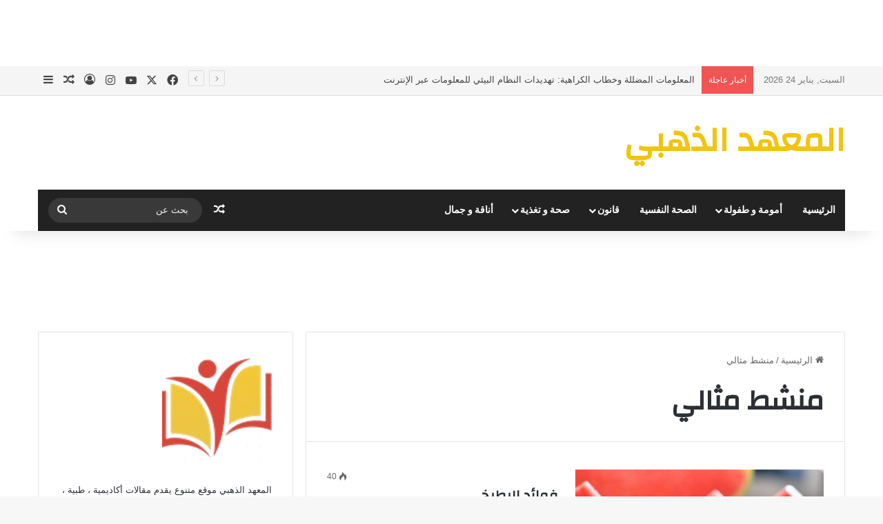

--- FILE ---
content_type: text/html; charset=UTF-8
request_url: https://elma3had.com/tag/%D9%85%D9%86%D8%B4%D8%B7-%D9%85%D8%AB%D8%A7%D9%84%D9%8A/
body_size: 17908
content:
<!DOCTYPE html>
<html dir="rtl" lang="ar" class="" data-skin="light">
<head>
	<meta charset="UTF-8" />
	<link rel="profile" href="https://gmpg.org/xfn/11" />
	<meta name='robots' content='index, follow, max-image-preview:large, max-snippet:-1, max-video-preview:-1' />

	<!-- This site is optimized with the Yoast SEO Premium plugin v25.6 (Yoast SEO v25.9) - https://yoast.com/wordpress/plugins/seo/ -->
	<title>منشط مثالي Archives - المعهد الذهبي</title>
	<link rel="canonical" href="https://elma3had.com/tag/منشط-مثالي/" />
	<meta property="og:locale" content="ar_AR" />
	<meta property="og:type" content="article" />
	<meta property="og:title" content="منشط مثالي الأرشيف" />
	<meta property="og:url" content="https://elma3had.com/tag/منشط-مثالي/" />
	<meta property="og:site_name" content="المعهد الذهبي" />
	<meta name="twitter:card" content="summary_large_image" />
	<script type="application/ld+json" class="yoast-schema-graph">{"@context":"https://schema.org","@graph":[{"@type":"CollectionPage","@id":"https://elma3had.com/tag/%d9%85%d9%86%d8%b4%d8%b7-%d9%85%d8%ab%d8%a7%d9%84%d9%8a/","url":"https://elma3had.com/tag/%d9%85%d9%86%d8%b4%d8%b7-%d9%85%d8%ab%d8%a7%d9%84%d9%8a/","name":"منشط مثالي Archives - المعهد الذهبي","isPartOf":{"@id":"https://elma3had.com/#website"},"primaryImageOfPage":{"@id":"https://elma3had.com/tag/%d9%85%d9%86%d8%b4%d8%b7-%d9%85%d8%ab%d8%a7%d9%84%d9%8a/#primaryimage"},"image":{"@id":"https://elma3had.com/tag/%d9%85%d9%86%d8%b4%d8%b7-%d9%85%d8%ab%d8%a7%d9%84%d9%8a/#primaryimage"},"thumbnailUrl":"https://elma3had.com/wp-content/uploads/2018/12/watermelon-slices-to-represent-allergy.jpg","breadcrumb":{"@id":"https://elma3had.com/tag/%d9%85%d9%86%d8%b4%d8%b7-%d9%85%d8%ab%d8%a7%d9%84%d9%8a/#breadcrumb"},"inLanguage":"ar"},{"@type":"ImageObject","inLanguage":"ar","@id":"https://elma3had.com/tag/%d9%85%d9%86%d8%b4%d8%b7-%d9%85%d8%ab%d8%a7%d9%84%d9%8a/#primaryimage","url":"https://elma3had.com/wp-content/uploads/2018/12/watermelon-slices-to-represent-allergy.jpg","contentUrl":"https://elma3had.com/wp-content/uploads/2018/12/watermelon-slices-to-represent-allergy.jpg","width":1100,"height":800},{"@type":"BreadcrumbList","@id":"https://elma3had.com/tag/%d9%85%d9%86%d8%b4%d8%b7-%d9%85%d8%ab%d8%a7%d9%84%d9%8a/#breadcrumb","itemListElement":[{"@type":"ListItem","position":1,"name":"المعهد الذهبي","item":"https://elma3had.com/"},{"@type":"ListItem","position":2,"name":"منشط مثالي"}]},{"@type":"WebSite","@id":"https://elma3had.com/#website","url":"https://elma3had.com/","name":"المعهد الذهبي","description":"طب ، تغذية  ، صحة ، أمومة  ، صحة الطفل ، ثقافة ، معارف","publisher":{"@id":"https://elma3had.com/#/schema/person/66708b08064b5a9337b0ba4a103d25f8"},"potentialAction":[{"@type":"SearchAction","target":{"@type":"EntryPoint","urlTemplate":"https://elma3had.com/?s={search_term_string}"},"query-input":{"@type":"PropertyValueSpecification","valueRequired":true,"valueName":"search_term_string"}}],"inLanguage":"ar"},{"@type":["Person","Organization"],"@id":"https://elma3had.com/#/schema/person/66708b08064b5a9337b0ba4a103d25f8","name":"المعهد الذهبي","image":{"@type":"ImageObject","inLanguage":"ar","@id":"https://elma3had.com/#/schema/person/image/","url":"https://elma3had.com/wp-content/uploads/2018/12/elma3had-1.png","contentUrl":"https://elma3had.com/wp-content/uploads/2018/12/elma3had-1.png","width":203,"height":163,"caption":"المعهد الذهبي"},"logo":{"@id":"https://elma3had.com/#/schema/person/image/"},"sameAs":["https://www.facebook.com/Elma3hadCom"]}]}</script>
	<!-- / Yoast SEO Premium plugin. -->


<link rel="alternate" type="application/rss+xml" title="المعهد الذهبي &laquo; الخلاصة" href="https://elma3had.com/feed/" />
<link rel="alternate" type="application/rss+xml" title="المعهد الذهبي &laquo; خلاصة التعليقات" href="https://elma3had.com/comments/feed/" />
<link rel="alternate" type="application/rss+xml" title="المعهد الذهبي &laquo; منشط مثالي خلاصة الوسوم" href="https://elma3had.com/tag/%d9%85%d9%86%d8%b4%d8%b7-%d9%85%d8%ab%d8%a7%d9%84%d9%8a/feed/" />

		<style type="text/css">
			:root{				
			--tie-preset-gradient-1: linear-gradient(135deg, rgba(6, 147, 227, 1) 0%, rgb(155, 81, 224) 100%);
			--tie-preset-gradient-2: linear-gradient(135deg, rgb(122, 220, 180) 0%, rgb(0, 208, 130) 100%);
			--tie-preset-gradient-3: linear-gradient(135deg, rgba(252, 185, 0, 1) 0%, rgba(255, 105, 0, 1) 100%);
			--tie-preset-gradient-4: linear-gradient(135deg, rgba(255, 105, 0, 1) 0%, rgb(207, 46, 46) 100%);
			--tie-preset-gradient-5: linear-gradient(135deg, rgb(238, 238, 238) 0%, rgb(169, 184, 195) 100%);
			--tie-preset-gradient-6: linear-gradient(135deg, rgb(74, 234, 220) 0%, rgb(151, 120, 209) 20%, rgb(207, 42, 186) 40%, rgb(238, 44, 130) 60%, rgb(251, 105, 98) 80%, rgb(254, 248, 76) 100%);
			--tie-preset-gradient-7: linear-gradient(135deg, rgb(255, 206, 236) 0%, rgb(152, 150, 240) 100%);
			--tie-preset-gradient-8: linear-gradient(135deg, rgb(254, 205, 165) 0%, rgb(254, 45, 45) 50%, rgb(107, 0, 62) 100%);
			--tie-preset-gradient-9: linear-gradient(135deg, rgb(255, 203, 112) 0%, rgb(199, 81, 192) 50%, rgb(65, 88, 208) 100%);
			--tie-preset-gradient-10: linear-gradient(135deg, rgb(255, 245, 203) 0%, rgb(182, 227, 212) 50%, rgb(51, 167, 181) 100%);
			--tie-preset-gradient-11: linear-gradient(135deg, rgb(202, 248, 128) 0%, rgb(113, 206, 126) 100%);
			--tie-preset-gradient-12: linear-gradient(135deg, rgb(2, 3, 129) 0%, rgb(40, 116, 252) 100%);
			--tie-preset-gradient-13: linear-gradient(135deg, #4D34FA, #ad34fa);
			--tie-preset-gradient-14: linear-gradient(135deg, #0057FF, #31B5FF);
			--tie-preset-gradient-15: linear-gradient(135deg, #FF007A, #FF81BD);
			--tie-preset-gradient-16: linear-gradient(135deg, #14111E, #4B4462);
			--tie-preset-gradient-17: linear-gradient(135deg, #F32758, #FFC581);

			
					--main-nav-background: #1f2024;
					--main-nav-secondry-background: rgba(0,0,0,0.2);
					--main-nav-primary-color: #0088ff;
					--main-nav-contrast-primary-color: #FFFFFF;
					--main-nav-text-color: #FFFFFF;
					--main-nav-secondry-text-color: rgba(225,255,255,0.5);
					--main-nav-main-border-color: rgba(255,255,255,0.07);
					--main-nav-secondry-border-color: rgba(255,255,255,0.04);
				
			}
		</style>
	<meta name="viewport" content="width=device-width, initial-scale=1.0" /><style id='wp-img-auto-sizes-contain-inline-css' type='text/css'>
img:is([sizes=auto i],[sizes^="auto," i]){contain-intrinsic-size:3000px 1500px}
/*# sourceURL=wp-img-auto-sizes-contain-inline-css */
</style>
<style id='wp-block-library-inline-css' type='text/css'>
:root{--wp-block-synced-color:#7a00df;--wp-block-synced-color--rgb:122,0,223;--wp-bound-block-color:var(--wp-block-synced-color);--wp-editor-canvas-background:#ddd;--wp-admin-theme-color:#007cba;--wp-admin-theme-color--rgb:0,124,186;--wp-admin-theme-color-darker-10:#006ba1;--wp-admin-theme-color-darker-10--rgb:0,107,160.5;--wp-admin-theme-color-darker-20:#005a87;--wp-admin-theme-color-darker-20--rgb:0,90,135;--wp-admin-border-width-focus:2px}@media (min-resolution:192dpi){:root{--wp-admin-border-width-focus:1.5px}}.wp-element-button{cursor:pointer}:root .has-very-light-gray-background-color{background-color:#eee}:root .has-very-dark-gray-background-color{background-color:#313131}:root .has-very-light-gray-color{color:#eee}:root .has-very-dark-gray-color{color:#313131}:root .has-vivid-green-cyan-to-vivid-cyan-blue-gradient-background{background:linear-gradient(135deg,#00d084,#0693e3)}:root .has-purple-crush-gradient-background{background:linear-gradient(135deg,#34e2e4,#4721fb 50%,#ab1dfe)}:root .has-hazy-dawn-gradient-background{background:linear-gradient(135deg,#faaca8,#dad0ec)}:root .has-subdued-olive-gradient-background{background:linear-gradient(135deg,#fafae1,#67a671)}:root .has-atomic-cream-gradient-background{background:linear-gradient(135deg,#fdd79a,#004a59)}:root .has-nightshade-gradient-background{background:linear-gradient(135deg,#330968,#31cdcf)}:root .has-midnight-gradient-background{background:linear-gradient(135deg,#020381,#2874fc)}:root{--wp--preset--font-size--normal:16px;--wp--preset--font-size--huge:42px}.has-regular-font-size{font-size:1em}.has-larger-font-size{font-size:2.625em}.has-normal-font-size{font-size:var(--wp--preset--font-size--normal)}.has-huge-font-size{font-size:var(--wp--preset--font-size--huge)}.has-text-align-center{text-align:center}.has-text-align-left{text-align:left}.has-text-align-right{text-align:right}.has-fit-text{white-space:nowrap!important}#end-resizable-editor-section{display:none}.aligncenter{clear:both}.items-justified-left{justify-content:flex-start}.items-justified-center{justify-content:center}.items-justified-right{justify-content:flex-end}.items-justified-space-between{justify-content:space-between}.screen-reader-text{border:0;clip-path:inset(50%);height:1px;margin:-1px;overflow:hidden;padding:0;position:absolute;width:1px;word-wrap:normal!important}.screen-reader-text:focus{background-color:#ddd;clip-path:none;color:#444;display:block;font-size:1em;height:auto;left:5px;line-height:normal;padding:15px 23px 14px;text-decoration:none;top:5px;width:auto;z-index:100000}html :where(.has-border-color){border-style:solid}html :where([style*=border-top-color]){border-top-style:solid}html :where([style*=border-right-color]){border-right-style:solid}html :where([style*=border-bottom-color]){border-bottom-style:solid}html :where([style*=border-left-color]){border-left-style:solid}html :where([style*=border-width]){border-style:solid}html :where([style*=border-top-width]){border-top-style:solid}html :where([style*=border-right-width]){border-right-style:solid}html :where([style*=border-bottom-width]){border-bottom-style:solid}html :where([style*=border-left-width]){border-left-style:solid}html :where(img[class*=wp-image-]){height:auto;max-width:100%}:where(figure){margin:0 0 1em}html :where(.is-position-sticky){--wp-admin--admin-bar--position-offset:var(--wp-admin--admin-bar--height,0px)}@media screen and (max-width:600px){html :where(.is-position-sticky){--wp-admin--admin-bar--position-offset:0px}}

/*# sourceURL=wp-block-library-inline-css */
</style><style id='global-styles-inline-css' type='text/css'>
:root{--wp--preset--aspect-ratio--square: 1;--wp--preset--aspect-ratio--4-3: 4/3;--wp--preset--aspect-ratio--3-4: 3/4;--wp--preset--aspect-ratio--3-2: 3/2;--wp--preset--aspect-ratio--2-3: 2/3;--wp--preset--aspect-ratio--16-9: 16/9;--wp--preset--aspect-ratio--9-16: 9/16;--wp--preset--color--black: #000000;--wp--preset--color--cyan-bluish-gray: #abb8c3;--wp--preset--color--white: #ffffff;--wp--preset--color--pale-pink: #f78da7;--wp--preset--color--vivid-red: #cf2e2e;--wp--preset--color--luminous-vivid-orange: #ff6900;--wp--preset--color--luminous-vivid-amber: #fcb900;--wp--preset--color--light-green-cyan: #7bdcb5;--wp--preset--color--vivid-green-cyan: #00d084;--wp--preset--color--pale-cyan-blue: #8ed1fc;--wp--preset--color--vivid-cyan-blue: #0693e3;--wp--preset--color--vivid-purple: #9b51e0;--wp--preset--color--global-color: #f1c40f;--wp--preset--gradient--vivid-cyan-blue-to-vivid-purple: linear-gradient(135deg,rgb(6,147,227) 0%,rgb(155,81,224) 100%);--wp--preset--gradient--light-green-cyan-to-vivid-green-cyan: linear-gradient(135deg,rgb(122,220,180) 0%,rgb(0,208,130) 100%);--wp--preset--gradient--luminous-vivid-amber-to-luminous-vivid-orange: linear-gradient(135deg,rgb(252,185,0) 0%,rgb(255,105,0) 100%);--wp--preset--gradient--luminous-vivid-orange-to-vivid-red: linear-gradient(135deg,rgb(255,105,0) 0%,rgb(207,46,46) 100%);--wp--preset--gradient--very-light-gray-to-cyan-bluish-gray: linear-gradient(135deg,rgb(238,238,238) 0%,rgb(169,184,195) 100%);--wp--preset--gradient--cool-to-warm-spectrum: linear-gradient(135deg,rgb(74,234,220) 0%,rgb(151,120,209) 20%,rgb(207,42,186) 40%,rgb(238,44,130) 60%,rgb(251,105,98) 80%,rgb(254,248,76) 100%);--wp--preset--gradient--blush-light-purple: linear-gradient(135deg,rgb(255,206,236) 0%,rgb(152,150,240) 100%);--wp--preset--gradient--blush-bordeaux: linear-gradient(135deg,rgb(254,205,165) 0%,rgb(254,45,45) 50%,rgb(107,0,62) 100%);--wp--preset--gradient--luminous-dusk: linear-gradient(135deg,rgb(255,203,112) 0%,rgb(199,81,192) 50%,rgb(65,88,208) 100%);--wp--preset--gradient--pale-ocean: linear-gradient(135deg,rgb(255,245,203) 0%,rgb(182,227,212) 50%,rgb(51,167,181) 100%);--wp--preset--gradient--electric-grass: linear-gradient(135deg,rgb(202,248,128) 0%,rgb(113,206,126) 100%);--wp--preset--gradient--midnight: linear-gradient(135deg,rgb(2,3,129) 0%,rgb(40,116,252) 100%);--wp--preset--font-size--small: 13px;--wp--preset--font-size--medium: 20px;--wp--preset--font-size--large: 36px;--wp--preset--font-size--x-large: 42px;--wp--preset--spacing--20: 0.44rem;--wp--preset--spacing--30: 0.67rem;--wp--preset--spacing--40: 1rem;--wp--preset--spacing--50: 1.5rem;--wp--preset--spacing--60: 2.25rem;--wp--preset--spacing--70: 3.38rem;--wp--preset--spacing--80: 5.06rem;--wp--preset--shadow--natural: 6px 6px 9px rgba(0, 0, 0, 0.2);--wp--preset--shadow--deep: 12px 12px 50px rgba(0, 0, 0, 0.4);--wp--preset--shadow--sharp: 6px 6px 0px rgba(0, 0, 0, 0.2);--wp--preset--shadow--outlined: 6px 6px 0px -3px rgb(255, 255, 255), 6px 6px rgb(0, 0, 0);--wp--preset--shadow--crisp: 6px 6px 0px rgb(0, 0, 0);}:where(.is-layout-flex){gap: 0.5em;}:where(.is-layout-grid){gap: 0.5em;}body .is-layout-flex{display: flex;}.is-layout-flex{flex-wrap: wrap;align-items: center;}.is-layout-flex > :is(*, div){margin: 0;}body .is-layout-grid{display: grid;}.is-layout-grid > :is(*, div){margin: 0;}:where(.wp-block-columns.is-layout-flex){gap: 2em;}:where(.wp-block-columns.is-layout-grid){gap: 2em;}:where(.wp-block-post-template.is-layout-flex){gap: 1.25em;}:where(.wp-block-post-template.is-layout-grid){gap: 1.25em;}.has-black-color{color: var(--wp--preset--color--black) !important;}.has-cyan-bluish-gray-color{color: var(--wp--preset--color--cyan-bluish-gray) !important;}.has-white-color{color: var(--wp--preset--color--white) !important;}.has-pale-pink-color{color: var(--wp--preset--color--pale-pink) !important;}.has-vivid-red-color{color: var(--wp--preset--color--vivid-red) !important;}.has-luminous-vivid-orange-color{color: var(--wp--preset--color--luminous-vivid-orange) !important;}.has-luminous-vivid-amber-color{color: var(--wp--preset--color--luminous-vivid-amber) !important;}.has-light-green-cyan-color{color: var(--wp--preset--color--light-green-cyan) !important;}.has-vivid-green-cyan-color{color: var(--wp--preset--color--vivid-green-cyan) !important;}.has-pale-cyan-blue-color{color: var(--wp--preset--color--pale-cyan-blue) !important;}.has-vivid-cyan-blue-color{color: var(--wp--preset--color--vivid-cyan-blue) !important;}.has-vivid-purple-color{color: var(--wp--preset--color--vivid-purple) !important;}.has-black-background-color{background-color: var(--wp--preset--color--black) !important;}.has-cyan-bluish-gray-background-color{background-color: var(--wp--preset--color--cyan-bluish-gray) !important;}.has-white-background-color{background-color: var(--wp--preset--color--white) !important;}.has-pale-pink-background-color{background-color: var(--wp--preset--color--pale-pink) !important;}.has-vivid-red-background-color{background-color: var(--wp--preset--color--vivid-red) !important;}.has-luminous-vivid-orange-background-color{background-color: var(--wp--preset--color--luminous-vivid-orange) !important;}.has-luminous-vivid-amber-background-color{background-color: var(--wp--preset--color--luminous-vivid-amber) !important;}.has-light-green-cyan-background-color{background-color: var(--wp--preset--color--light-green-cyan) !important;}.has-vivid-green-cyan-background-color{background-color: var(--wp--preset--color--vivid-green-cyan) !important;}.has-pale-cyan-blue-background-color{background-color: var(--wp--preset--color--pale-cyan-blue) !important;}.has-vivid-cyan-blue-background-color{background-color: var(--wp--preset--color--vivid-cyan-blue) !important;}.has-vivid-purple-background-color{background-color: var(--wp--preset--color--vivid-purple) !important;}.has-black-border-color{border-color: var(--wp--preset--color--black) !important;}.has-cyan-bluish-gray-border-color{border-color: var(--wp--preset--color--cyan-bluish-gray) !important;}.has-white-border-color{border-color: var(--wp--preset--color--white) !important;}.has-pale-pink-border-color{border-color: var(--wp--preset--color--pale-pink) !important;}.has-vivid-red-border-color{border-color: var(--wp--preset--color--vivid-red) !important;}.has-luminous-vivid-orange-border-color{border-color: var(--wp--preset--color--luminous-vivid-orange) !important;}.has-luminous-vivid-amber-border-color{border-color: var(--wp--preset--color--luminous-vivid-amber) !important;}.has-light-green-cyan-border-color{border-color: var(--wp--preset--color--light-green-cyan) !important;}.has-vivid-green-cyan-border-color{border-color: var(--wp--preset--color--vivid-green-cyan) !important;}.has-pale-cyan-blue-border-color{border-color: var(--wp--preset--color--pale-cyan-blue) !important;}.has-vivid-cyan-blue-border-color{border-color: var(--wp--preset--color--vivid-cyan-blue) !important;}.has-vivid-purple-border-color{border-color: var(--wp--preset--color--vivid-purple) !important;}.has-vivid-cyan-blue-to-vivid-purple-gradient-background{background: var(--wp--preset--gradient--vivid-cyan-blue-to-vivid-purple) !important;}.has-light-green-cyan-to-vivid-green-cyan-gradient-background{background: var(--wp--preset--gradient--light-green-cyan-to-vivid-green-cyan) !important;}.has-luminous-vivid-amber-to-luminous-vivid-orange-gradient-background{background: var(--wp--preset--gradient--luminous-vivid-amber-to-luminous-vivid-orange) !important;}.has-luminous-vivid-orange-to-vivid-red-gradient-background{background: var(--wp--preset--gradient--luminous-vivid-orange-to-vivid-red) !important;}.has-very-light-gray-to-cyan-bluish-gray-gradient-background{background: var(--wp--preset--gradient--very-light-gray-to-cyan-bluish-gray) !important;}.has-cool-to-warm-spectrum-gradient-background{background: var(--wp--preset--gradient--cool-to-warm-spectrum) !important;}.has-blush-light-purple-gradient-background{background: var(--wp--preset--gradient--blush-light-purple) !important;}.has-blush-bordeaux-gradient-background{background: var(--wp--preset--gradient--blush-bordeaux) !important;}.has-luminous-dusk-gradient-background{background: var(--wp--preset--gradient--luminous-dusk) !important;}.has-pale-ocean-gradient-background{background: var(--wp--preset--gradient--pale-ocean) !important;}.has-electric-grass-gradient-background{background: var(--wp--preset--gradient--electric-grass) !important;}.has-midnight-gradient-background{background: var(--wp--preset--gradient--midnight) !important;}.has-small-font-size{font-size: var(--wp--preset--font-size--small) !important;}.has-medium-font-size{font-size: var(--wp--preset--font-size--medium) !important;}.has-large-font-size{font-size: var(--wp--preset--font-size--large) !important;}.has-x-large-font-size{font-size: var(--wp--preset--font-size--x-large) !important;}
/*# sourceURL=global-styles-inline-css */
</style>

<style id='classic-theme-styles-inline-css' type='text/css'>
/*! This file is auto-generated */
.wp-block-button__link{color:#fff;background-color:#32373c;border-radius:9999px;box-shadow:none;text-decoration:none;padding:calc(.667em + 2px) calc(1.333em + 2px);font-size:1.125em}.wp-block-file__button{background:#32373c;color:#fff;text-decoration:none}
/*# sourceURL=/wp-includes/css/classic-themes.min.css */
</style>
<link rel='stylesheet' id='tie-css-base-css' href='https://elma3had.com/wp-content/themes/jannah/assets/css/base.min.css?ver=7.2.0' type='text/css' media='all' />
<link rel='stylesheet' id='tie-css-styles-css' href='https://elma3had.com/wp-content/themes/jannah/assets/css/style.min.css?ver=7.2.0' type='text/css' media='all' />
<link rel='stylesheet' id='tie-css-widgets-css' href='https://elma3had.com/wp-content/themes/jannah/assets/css/widgets.min.css?ver=7.2.0' type='text/css' media='all' />
<link rel='stylesheet' id='tie-css-helpers-css' href='https://elma3had.com/wp-content/themes/jannah/assets/css/helpers.min.css?ver=7.2.0' type='text/css' media='all' />
<link rel='stylesheet' id='tie-fontawesome5-css' href='https://elma3had.com/wp-content/themes/jannah/assets/css/fontawesome.css?ver=7.2.0' type='text/css' media='all' />
<link rel='stylesheet' id='tie-css-ilightbox-css' href='https://elma3had.com/wp-content/themes/jannah/assets/ilightbox/dark-skin/skin.css?ver=7.2.0' type='text/css' media='all' />
<style id='tie-css-ilightbox-inline-css' type='text/css'>
.wf-active .logo-text,.wf-active h1,.wf-active h2,.wf-active h3,.wf-active h4,.wf-active h5,.wf-active h6,.wf-active .the-subtitle{font-family: 'Changa';}.wf-active #main-nav .main-menu > ul > li > a{font-family: 'Questrial';}#main-nav .main-menu > ul > li > a{text-transform: uppercase;}#tie-wrapper .mag-box.big-post-left-box li:not(:first-child) .post-title,#tie-wrapper .mag-box.big-post-top-box li:not(:first-child) .post-title,#tie-wrapper .mag-box.half-box li:not(:first-child) .post-title,#tie-wrapper .mag-box.big-thumb-left-box li:not(:first-child) .post-title,#tie-wrapper .mag-box.scrolling-box .slide .post-title,#tie-wrapper .mag-box.miscellaneous-box li:not(:first-child) .post-title{font-weight: 500;}:root:root{--brand-color: #f1c40f;--dark-brand-color: #bf9200;--bright-color: #FFFFFF;--base-color: #2c2f34;}#reading-position-indicator{box-shadow: 0 0 10px rgba( 241,196,15,0.7);}:root:root{--brand-color: #f1c40f;--dark-brand-color: #bf9200;--bright-color: #FFFFFF;--base-color: #2c2f34;}#reading-position-indicator{box-shadow: 0 0 10px rgba( 241,196,15,0.7);}#header-notification-bar{background: var( --tie-preset-gradient-13 );}#header-notification-bar{--tie-buttons-color: #FFFFFF;--tie-buttons-border-color: #FFFFFF;--tie-buttons-hover-color: #e1e1e1;--tie-buttons-hover-text: #000000;}#header-notification-bar{--tie-buttons-text: #000000;}#top-nav,#top-nav .sub-menu,#top-nav .comp-sub-menu,#top-nav .ticker-content,#top-nav .ticker-swipe,.top-nav-boxed #top-nav .topbar-wrapper,.top-nav-dark .top-menu ul,#autocomplete-suggestions.search-in-top-nav{background-color : #f5f5f5;}#top-nav *,#autocomplete-suggestions.search-in-top-nav{border-color: rgba( #000000,0.08);}#top-nav .icon-basecloud-bg:after{color: #f5f5f5;}#top-nav a:not(:hover),#top-nav input,#top-nav #search-submit,#top-nav .fa-spinner,#top-nav .dropdown-social-icons li a span,#top-nav .components > li .social-link:not(:hover) span,#autocomplete-suggestions.search-in-top-nav a{color: #444444;}#top-nav input::-moz-placeholder{color: #444444;}#top-nav input:-moz-placeholder{color: #444444;}#top-nav input:-ms-input-placeholder{color: #444444;}#top-nav input::-webkit-input-placeholder{color: #444444;}#top-nav,.search-in-top-nav{--tie-buttons-color: #f98d00;--tie-buttons-border-color: #f98d00;--tie-buttons-text: #FFFFFF;--tie-buttons-hover-color: #db6f00;}#top-nav a:hover,#top-nav .menu li:hover > a,#top-nav .menu > .tie-current-menu > a,#top-nav .components > li:hover > a,#top-nav .components #search-submit:hover,#autocomplete-suggestions.search-in-top-nav .post-title a:hover{color: #f98d00;}#top-nav,#top-nav .comp-sub-menu,#top-nav .tie-weather-widget{color: #777777;}#autocomplete-suggestions.search-in-top-nav .post-meta,#autocomplete-suggestions.search-in-top-nav .post-meta a:not(:hover){color: rgba( 119,119,119,0.7 );}#top-nav .weather-icon .icon-cloud,#top-nav .weather-icon .icon-basecloud-bg,#top-nav .weather-icon .icon-cloud-behind{color: #777777 !important;}#main-nav .main-menu-wrapper,#main-nav .menu-sub-content,#main-nav .comp-sub-menu,#main-nav ul.cats-vertical li a.is-active,#main-nav ul.cats-vertical li a:hover,#autocomplete-suggestions.search-in-main-nav{background-color: #222222;}#main-nav{border-width: 0;}#theme-header #main-nav:not(.fixed-nav){bottom: 0;}#main-nav .icon-basecloud-bg:after{color: #222222;}#autocomplete-suggestions.search-in-main-nav{border-color: rgba(255,255,255,0.07);}.main-nav-boxed #main-nav .main-menu-wrapper{border-width: 0;}#main-nav a:not(:hover),#main-nav a.social-link:not(:hover) span,#main-nav .dropdown-social-icons li a span,#autocomplete-suggestions.search-in-main-nav a{color: #ffffff;}.main-nav,.search-in-main-nav{--main-nav-primary-color: #f98d00;--tie-buttons-color: #f98d00;--tie-buttons-border-color: #f98d00;--tie-buttons-text: #FFFFFF;--tie-buttons-hover-color: #db6f00;}#main-nav .mega-links-head:after,#main-nav .cats-horizontal a.is-active,#main-nav .cats-horizontal a:hover,#main-nav .spinner > div{background-color: #f98d00;}#main-nav .menu ul li:hover > a,#main-nav .menu ul li.current-menu-item:not(.mega-link-column) > a,#main-nav .components a:hover,#main-nav .components > li:hover > a,#main-nav #search-submit:hover,#main-nav .cats-vertical a.is-active,#main-nav .cats-vertical a:hover,#main-nav .mega-menu .post-meta a:hover,#main-nav .mega-menu .post-box-title a:hover,#autocomplete-suggestions.search-in-main-nav a:hover,#main-nav .spinner-circle:after{color: #f98d00;}#main-nav .menu > li.tie-current-menu > a,#main-nav .menu > li:hover > a,.theme-header #main-nav .mega-menu .cats-horizontal a.is-active,.theme-header #main-nav .mega-menu .cats-horizontal a:hover{color: #FFFFFF;}#main-nav .menu > li.tie-current-menu > a:before,#main-nav .menu > li:hover > a:before{border-top-color: #FFFFFF;}#main-nav,#main-nav input,#main-nav #search-submit,#main-nav .fa-spinner,#main-nav .comp-sub-menu,#main-nav .tie-weather-widget{color: #f6f6f6;}#main-nav input::-moz-placeholder{color: #f6f6f6;}#main-nav input:-moz-placeholder{color: #f6f6f6;}#main-nav input:-ms-input-placeholder{color: #f6f6f6;}#main-nav input::-webkit-input-placeholder{color: #f6f6f6;}#main-nav .mega-menu .post-meta,#main-nav .mega-menu .post-meta a,#autocomplete-suggestions.search-in-main-nav .post-meta{color: rgba(246,246,246,0.6);}#main-nav .weather-icon .icon-cloud,#main-nav .weather-icon .icon-basecloud-bg,#main-nav .weather-icon .icon-cloud-behind{color: #f6f6f6 !important;}#footer{background-color: #f6f6f6;}#site-info{background-color: #ffffff;}#footer .posts-list-counter .posts-list-items li.widget-post-list:before{border-color: #f6f6f6;}#footer .timeline-widget a .date:before{border-color: rgba(246,246,246,0.8);}#footer .footer-boxed-widget-area,#footer textarea,#footer input:not([type=submit]),#footer select,#footer code,#footer kbd,#footer pre,#footer samp,#footer .show-more-button,#footer .slider-links .tie-slider-nav span,#footer #wp-calendar,#footer #wp-calendar tbody td,#footer #wp-calendar thead th,#footer .widget.buddypress .item-options a{border-color: rgba(0,0,0,0.1);}#footer .social-statistics-widget .white-bg li.social-icons-item a,#footer .widget_tag_cloud .tagcloud a,#footer .latest-tweets-widget .slider-links .tie-slider-nav span,#footer .widget_layered_nav_filters a{border-color: rgba(0,0,0,0.1);}#footer .social-statistics-widget .white-bg li:before{background: rgba(0,0,0,0.1);}.site-footer #wp-calendar tbody td{background: rgba(0,0,0,0.02);}#footer .white-bg .social-icons-item a span.followers span,#footer .circle-three-cols .social-icons-item a .followers-num,#footer .circle-three-cols .social-icons-item a .followers-name{color: rgba(0,0,0,0.8);}#footer .timeline-widget ul:before,#footer .timeline-widget a:not(:hover) .date:before{background-color: #d8d8d8;}#footer .widget-title,#footer .widget-title a:not(:hover){color: #000000;}#footer,#footer textarea,#footer input:not([type='submit']),#footer select,#footer #wp-calendar tbody,#footer .tie-slider-nav li span:not(:hover),#footer .widget_categories li a:before,#footer .widget_product_categories li a:before,#footer .widget_layered_nav li a:before,#footer .widget_archive li a:before,#footer .widget_nav_menu li a:before,#footer .widget_meta li a:before,#footer .widget_pages li a:before,#footer .widget_recent_entries li a:before,#footer .widget_display_forums li a:before,#footer .widget_display_views li a:before,#footer .widget_rss li a:before,#footer .widget_display_stats dt:before,#footer .subscribe-widget-content h3,#footer .about-author .social-icons a:not(:hover) span{color: #666666;}#footer post-widget-body .meta-item,#footer .post-meta,#footer .stream-title,#footer.dark-skin .timeline-widget .date,#footer .wp-caption .wp-caption-text,#footer .rss-date{color: rgba(102,102,102,0.7);}#footer input::-moz-placeholder{color: #666666;}#footer input:-moz-placeholder{color: #666666;}#footer input:-ms-input-placeholder{color: #666666;}#footer input::-webkit-input-placeholder{color: #666666;}.site-footer.dark-skin a:not(:hover){color: #555555;}#site-info,#site-info ul.social-icons li a:not(:hover) span{color: #999999;}#footer .site-info a:not(:hover){color: #666666;}#footer .site-info a:hover{color: #f98d00;}.tie-cat-1007,.tie-cat-item-1007 > span{background-color:#e67e22 !important;color:#FFFFFF !important;}.tie-cat-1007:after{border-top-color:#e67e22 !important;}.tie-cat-1007:hover{background-color:#c86004 !important;}.tie-cat-1007:hover:after{border-top-color:#c86004 !important;}.tie-cat-1015,.tie-cat-item-1015 > span{background-color:#2ecc71 !important;color:#FFFFFF !important;}.tie-cat-1015:after{border-top-color:#2ecc71 !important;}.tie-cat-1015:hover{background-color:#10ae53 !important;}.tie-cat-1015:hover:after{border-top-color:#10ae53 !important;}.tie-cat-1019,.tie-cat-item-1019 > span{background-color:#9b59b6 !important;color:#FFFFFF !important;}.tie-cat-1019:after{border-top-color:#9b59b6 !important;}.tie-cat-1019:hover{background-color:#7d3b98 !important;}.tie-cat-1019:hover:after{border-top-color:#7d3b98 !important;}.tie-cat-1021,.tie-cat-item-1021 > span{background-color:#34495e !important;color:#FFFFFF !important;}.tie-cat-1021:after{border-top-color:#34495e !important;}.tie-cat-1021:hover{background-color:#162b40 !important;}.tie-cat-1021:hover:after{border-top-color:#162b40 !important;}.tie-cat-1023,.tie-cat-item-1023 > span{background-color:#795548 !important;color:#FFFFFF !important;}.tie-cat-1023:after{border-top-color:#795548 !important;}.tie-cat-1023:hover{background-color:#5b372a !important;}.tie-cat-1023:hover:after{border-top-color:#5b372a !important;}.tie-cat-1024,.tie-cat-item-1024 > span{background-color:#4CAF50 !important;color:#FFFFFF !important;}.tie-cat-1024:after{border-top-color:#4CAF50 !important;}.tie-cat-1024:hover{background-color:#2e9132 !important;}.tie-cat-1024:hover:after{border-top-color:#2e9132 !important;}
/*# sourceURL=tie-css-ilightbox-inline-css */
</style>
<script type="text/javascript" src="https://elma3had.com/wp-includes/js/jquery/jquery.min.js?ver=3.7.1" id="jquery-core-js"></script>
<script type="text/javascript" src="https://elma3had.com/wp-includes/js/jquery/jquery-migrate.min.js?ver=3.4.1" id="jquery-migrate-js"></script>
<link rel="https://api.w.org/" href="https://elma3had.com/wp-json/" /><link rel="alternate" title="JSON" type="application/json" href="https://elma3had.com/wp-json/wp/v2/tags/36" /><link rel="EditURI" type="application/rsd+xml" title="RSD" href="https://elma3had.com/xmlrpc.php?rsd" />
<link rel="stylesheet" href="https://elma3had.com/wp-content/themes/jannah/rtl.css" type="text/css" media="screen" /><meta http-equiv="X-UA-Compatible" content="IE=edge"><script async src="https://pagead2.googlesyndication.com/pagead/js/adsbygoogle.js?client=ca-pub-1176442305292820"
     crossorigin="anonymous"></script>
<link rel="icon" href="https://elma3had.com/wp-content/uploads/2024/04/cropped-المعهد-الذهبي-2-32x32.png" sizes="32x32" />
<link rel="icon" href="https://elma3had.com/wp-content/uploads/2024/04/cropped-المعهد-الذهبي-2-192x192.png" sizes="192x192" />
<link rel="apple-touch-icon" href="https://elma3had.com/wp-content/uploads/2024/04/cropped-المعهد-الذهبي-2-180x180.png" />
<meta name="msapplication-TileImage" content="https://elma3had.com/wp-content/uploads/2024/04/cropped-المعهد-الذهبي-2-270x270.png" />
</head>

<body id="tie-body" class="rtl archive tag tag-36 wp-theme-jannah wrapper-has-shadow block-head-1 magazine1 is-thumb-overlay-disabled is-desktop is-header-layout-3 has-header-ad has-header-below-ad sidebar-left has-sidebar hide_share_post_top hide_share_post_bottom">



<div class="background-overlay">

	<div id="tie-container" class="site tie-container">

		
		<div id="tie-wrapper">

			<div class="stream-item stream-item-above-header"><div class="stream-item-size" style=""><script async src="https://pagead2.googlesyndication.com/pagead/js/adsbygoogle.js?client=ca-pub-1176442305292820"
     crossorigin="anonymous"></script>
<!-- المعهد أفقي 2 -->
<ins class="adsbygoogle"
     style="display:inline-block;width:728px;height:90px"
     data-ad-client="ca-pub-1176442305292820"
     data-ad-slot="9191483871"></ins>
<script>
     (adsbygoogle = window.adsbygoogle || []).push({});
</script></div></div>
<header id="theme-header" class="theme-header header-layout-3 main-nav-dark main-nav-default-dark main-nav-below main-nav-boxed has-stream-item top-nav-active top-nav-light top-nav-default-light top-nav-above has-shadow has-normal-width-logo mobile-header-default">
	
<nav id="top-nav"  class="has-date-breaking-components top-nav header-nav has-breaking-news" aria-label="الشريط العلوي">
	<div class="container">
		<div class="topbar-wrapper">

			
					<div class="topbar-today-date">
						السبت, يناير 24 2026					</div>
					
			<div class="tie-alignleft">
				
<div class="breaking controls-is-active">

	<span class="breaking-title">
		<span class="tie-icon-bolt breaking-icon" aria-hidden="true"></span>
		<span class="breaking-title-text">أخبار عاجلة</span>
	</span>

	<ul id="breaking-news-in-header" class="breaking-news" data-type="reveal" data-arrows="true">

		
							<li class="news-item">
								<a href="https://elma3had.com/%d8%a7%d9%84%d9%85%d8%b9%d9%84%d9%88%d9%85%d8%a7%d8%aa-%d8%a7%d9%84%d9%85%d8%b6%d9%84%d9%84%d8%a9-%d9%88%d8%ae%d8%b7%d8%a7%d8%a8-%d8%a7%d9%84%d9%83%d8%b1%d8%a7%d9%87%d9%8a%d8%a9-%d8%aa%d9%87%d8%af/">المعلومات المضللة وخطاب الكراهية: تهديدات النظام البيئي للمعلومات عبر الإنترنت</a>
							</li>

							
							<li class="news-item">
								<a href="https://elma3had.com/%d8%a7%d9%84%d8%b9%d9%85%d9%84-%d8%a7%d9%84%d8%a7%d8%aa%d8%b5%d8%a7%d9%84%d9%8a-%d8%a7%d9%84%d8%ac%d9%85%d8%a7%d8%b9%d9%8a-%d9%83%d9%8a%d9%81-%d8%ba%d9%8a%d8%b1%d8%aa-%d9%88%d8%b3%d8%a7%d8%a6%d9%84/">العمل الاتصالي الجماعي: كيف غيرت وسائل التواصل الاجتماعي الحركات الاجتماعية والاحتجاجات</a>
							</li>

							
							<li class="news-item">
								<a href="https://elma3had.com/%d9%85%d8%b3%d8%aa%d9%82%d8%a8%d9%84-%d8%a7%d9%84%d8%a8%d8%ab-%d8%a7%d9%84%d8%b9%d8%a7%d9%85-%d8%a7%d9%84%d8%aa%d8%ad%d9%88%d9%84-%d9%86%d8%ad%d9%88-%d9%85%d9%86%d8%b5%d8%a7%d8%aa-%d9%88%d8%b3%d8%a7/">مستقبل البث العام: التحول نحو منصات وسائط عامة متكاملة</a>
							</li>

							
							<li class="news-item">
								<a href="https://elma3had.com/%d8%a7%d9%84%d8%b0%d9%83%d8%a7%d8%a1-%d8%a7%d9%84%d8%a7%d8%b5%d8%b7%d9%86%d8%a7%d8%b9%d9%8a-%d8%a7%d9%84%d8%aa%d9%88%d9%84%d9%8a%d8%af%d9%8a-%d9%81%d9%8a-%d8%a7%d9%84%d8%a5%d8%b9%d9%84%d8%a7%d9%85-2/">الذكاء الاصطناعي التوليدي في الإعلام: الفرص والمخاطر على موثوقية المعلومات</a>
							</li>

							
							<li class="news-item">
								<a href="https://elma3had.com/%d8%a7%d9%84%d8%b0%d9%83%d8%a7%d8%a1-%d8%a7%d9%84%d8%a7%d8%b5%d8%b7%d9%86%d8%a7%d8%b9%d9%8a-%d8%a7%d9%84%d8%aa%d9%88%d9%84%d9%8a%d8%af%d9%8a-%d9%81%d9%8a-%d8%a7%d9%84%d8%a5%d8%b9%d9%84%d8%a7%d9%85/">الذكاء الاصطناعي التوليدي في الإعلام: الفرص والمخاطر على موثوقية المعلومات</a>
							</li>

							
							<li class="news-item">
								<a href="https://elma3had.com/%d8%b3%d9%8a%d8%a7%d8%b3%d8%a9-%d8%a7%d9%84%d8%b8%d9%87%d9%88%d8%b1-%d8%a7%d9%84%d8%a8%d8%a7%d8%b1%d8%b2-%d8%b6%d9%85%d8%a7%d9%86-%d8%a7%d9%84%d8%b9%d8%ab%d9%88%d8%b1-%d8%b9%d9%84%d9%89-%d8%a7/">سياسة &#8220;الظهور البارز&#8221;: ضمان العثور على المعلومات ذات المصلحة العامة عبر الإنترنت</a>
							</li>

							
							<li class="news-item">
								<a href="https://elma3had.com/%d8%a7%d9%84%d9%85%d8%b9%d8%a7%d9%8a%d9%8a%d8%b1-%d8%a7%d9%84%d8%a3%d8%b1%d8%a8%d8%b9%d8%a9-%d9%84%d9%84%d9%86%d8%b8%d8%a7%d9%85-%d8%a7%d9%84%d8%a5%d8%b9%d9%84%d8%a7%d9%85%d9%8a-%d8%a7%d9%84%d8%a7/">المعايير الأربعة للنظام الإعلامي: الاستقلال والموثوقية وإمكانية الوصول والمساءلة</a>
							</li>

							
							<li class="news-item">
								<a href="https://elma3had.com/%d8%a3%d8%b2%d9%85%d8%a9-%d8%a7%d9%84%d8%b5%d8%ad%d8%a7%d9%81%d8%a9-%d8%a7%d9%84%d9%85%d8%ad%d9%84%d9%8a%d8%a9-%d8%a7%d9%84%d8%aa%d8%b1%d9%83%d9%8a%d8%b2-%d8%a7%d9%84%d8%a5%d8%b9%d9%84%d8%a7%d9%85/">أزمة الصحافة المحلية: التركيز الإعلامي واستنزاف الموارد في المناطق الإقليمية</a>
							</li>

							
							<li class="news-item">
								<a href="https://elma3had.com/%d8%a7%d9%84%d8%aa%d9%86%d8%b8%d9%8a%d9%85-%d8%a7%d9%84%d8%a3%d9%88%d8%b1%d9%88%d8%a8%d9%8a-%d9%84%d9%84%d8%a5%d8%b9%d9%84%d8%a7%d9%85-%d8%a3%d8%ab%d8%b1-%d9%82%d9%88%d8%a7%d9%86%d9%8a%d9%86-%d8%a7/">التنظيم الأوروبي للإعلام: أثر قوانين الخدمات والأسواق الرقمية (DSA وDMA)</a>
							</li>

							
							<li class="news-item">
								<a href="https://elma3had.com/%d8%aa%d8%ad%d8%af%d9%8a%d8%a7%d8%aa-%d8%a7%d8%b9%d8%aa%d8%af%d8%a7%d9%84-%d8%a7%d9%84%d9%85%d8%ad%d8%aa%d9%88%d9%89-%d8%af%d9%88%d8%b1-%d8%a7%d9%84%d9%85%d9%86%d8%b5%d8%a7%d8%aa-%d9%83%d8%ad%d9%83/">تحديات اعتدال المحتوى: دور المنصات كحكام في النقاش العام</a>
							</li>

							
	</ul>
</div><!-- #breaking /-->
			</div><!-- .tie-alignleft /-->

			<div class="tie-alignright">
				<ul class="components"> <li class="social-icons-item"><a class="social-link facebook-social-icon" rel="external noopener nofollow" target="_blank" href="#"><span class="tie-social-icon tie-icon-facebook"></span><span class="screen-reader-text">فيسبوك</span></a></li><li class="social-icons-item"><a class="social-link twitter-social-icon" rel="external noopener nofollow" target="_blank" href="#"><span class="tie-social-icon tie-icon-twitter"></span><span class="screen-reader-text">‫X</span></a></li><li class="social-icons-item"><a class="social-link youtube-social-icon" rel="external noopener nofollow" target="_blank" href="#"><span class="tie-social-icon tie-icon-youtube"></span><span class="screen-reader-text">‫YouTube</span></a></li><li class="social-icons-item"><a class="social-link instagram-social-icon" rel="external noopener nofollow" target="_blank" href="#"><span class="tie-social-icon tie-icon-instagram"></span><span class="screen-reader-text">انستقرام</span></a></li> 
	
		<li class=" popup-login-icon menu-item custom-menu-link">
			<a href="#" class="lgoin-btn tie-popup-trigger">
				<span class="tie-icon-author" aria-hidden="true"></span>
				<span class="screen-reader-text">تسجيل الدخول</span>			</a>
		</li>

				<li class="random-post-icon menu-item custom-menu-link">
		<a href="/tag/%D9%85%D9%86%D8%B4%D8%B7-%D9%85%D8%AB%D8%A7%D9%84%D9%8A/?random-post=1" class="random-post" title="مقال عشوائي" rel="nofollow">
			<span class="tie-icon-random" aria-hidden="true"></span>
			<span class="screen-reader-text">مقال عشوائي</span>
		</a>
	</li>
		<li class="side-aside-nav-icon menu-item custom-menu-link">
		<a href="#">
			<span class="tie-icon-navicon" aria-hidden="true"></span>
			<span class="screen-reader-text">إضافة عمود جانبي</span>
		</a>
	</li>
	</ul><!-- Components -->			</div><!-- .tie-alignright /-->

		</div><!-- .topbar-wrapper /-->
	</div><!-- .container /-->
</nav><!-- #top-nav /-->

<div class="container header-container">
	<div class="tie-row logo-row">

		
		<div class="logo-wrapper">
			<div class="tie-col-md-4 logo-container clearfix">
				<div id="mobile-header-components-area_1" class="mobile-header-components"><ul class="components"><li class="mobile-component_menu custom-menu-link"><a href="#" id="mobile-menu-icon" class=""><span class="tie-mobile-menu-icon nav-icon is-layout-1"></span><span class="screen-reader-text">القائمة</span></a></li></ul></div>
		<div id="logo" class="text-logo" >

			
			<a title="المعهد الذهبي" href="https://elma3had.com/">
				<div class="logo-text">المعهد الذهبي</div>			</a>

			
		</div><!-- #logo /-->

		<div id="mobile-header-components-area_2" class="mobile-header-components"><ul class="components"><li class="mobile-component_search custom-menu-link">
				<a href="#" class="tie-search-trigger-mobile">
					<span class="tie-icon-search tie-search-icon" aria-hidden="true"></span>
					<span class="screen-reader-text">بحث عن</span>
				</a>
			</li></ul></div>			</div><!-- .tie-col /-->
		</div><!-- .logo-wrapper /-->

		<div class="tie-col-md-8 stream-item stream-item-top-wrapper"><div class="stream-item-top"><div class="stream-item-size" style=""><script async src="https://pagead2.googlesyndication.com/pagead/js/adsbygoogle.js?client=ca-pub-1176442305292820"
     crossorigin="anonymous"></script>
<!-- المعهد أفقي 2 -->
<ins class="adsbygoogle"
     style="display:inline-block;width:728px;height:90px"
     data-ad-client="ca-pub-1176442305292820"
     data-ad-slot="9191483871"></ins>
<script>
     (adsbygoogle = window.adsbygoogle || []).push({});
</script></div></div></div><!-- .tie-col /-->
	</div><!-- .tie-row /-->
</div><!-- .container /-->

<div class="main-nav-wrapper">
	<nav id="main-nav" data-skin="search-in-main-nav" class="main-nav header-nav live-search-parent menu-style-default menu-style-solid-bg"  aria-label="القائمة الرئيسية">
		<div class="container">

			<div class="main-menu-wrapper">

				
				<div id="menu-components-wrap">

					
					<div class="main-menu main-menu-wrap">
						<div id="main-nav-menu" class="main-menu header-menu"><ul id="menu-elma3had" class="menu"><li id="menu-item-612" class="menu-item menu-item-type-custom menu-item-object-custom menu-item-home menu-item-612"><a href="https://elma3had.com">الرئيسية</a></li>
<li id="menu-item-9362" class="menu-item menu-item-type-taxonomy menu-item-object-category menu-item-9362 mega-menu mega-recent-featured mega-menu-posts " data-id="2" ><a href="https://elma3had.com/category/umuma-tafula/">أمومة و طفولة</a>
<div class="mega-menu-block menu-sub-content"  >

<div class="mega-menu-content">
<div class="mega-ajax-content">
</div><!-- .mega-ajax-content -->

</div><!-- .mega-menu-content -->

</div><!-- .mega-menu-block --> 
</li>
<li id="menu-item-9364" class="menu-item menu-item-type-taxonomy menu-item-object-category menu-item-9364"><a href="https://elma3had.com/category/si7a-nafsia/">الصحة النفسية</a></li>
<li id="menu-item-9371" class="menu-item menu-item-type-taxonomy menu-item-object-category menu-item-has-children menu-item-9371 mega-menu mega-cat mega-menu-posts " data-id="957" ><a href="https://elma3had.com/category/%d9%82%d8%a7%d9%86%d9%88%d9%86/">قانون</a>
<div class="mega-menu-block menu-sub-content"  >

<ul class="sub-menu mega-cat-more-links">
	<li id="menu-item-9365" class="menu-item menu-item-type-taxonomy menu-item-object-category menu-item-9365"><a href="https://elma3had.com/category/%d8%a3%d8%ad%d9%88%d8%a7%d9%84-%d8%b4%d8%ae%d8%b5%d9%8a%d8%a9/">أحوال شخصية</a></li>
	<li id="menu-item-9366" class="menu-item menu-item-type-taxonomy menu-item-object-category menu-item-9366"><a href="https://elma3had.com/category/%d8%a7%d9%84%d8%a5%d8%ac%d8%b1%d8%a7%d8%a1%d8%a7%d8%aa-%d8%a7%d9%84%d8%ac%d8%b2%d8%a7%d8%a6%d9%8a%d8%a9/">الإجراءات الجزائية</a></li>
	<li id="menu-item-9367" class="menu-item menu-item-type-taxonomy menu-item-object-category menu-item-9367"><a href="https://elma3had.com/category/%d8%a7%d9%84%d9%82%d9%80%d8%a7%d9%86%d9%80%d9%88%d9%86-%d8%a7%d9%84%d8%b9%d9%80%d9%82%d9%80%d8%a7%d8%b1%d9%8a/">القـانـون العـقـاري</a></li>
	<li id="menu-item-9368" class="menu-item menu-item-type-taxonomy menu-item-object-category menu-item-9368"><a href="https://elma3had.com/category/%d8%a7%d9%84%d9%82%d8%a7%d9%86%d9%88%d9%86-%d8%a7%d9%84%d8%aa%d8%ac%d8%a7%d8%b1%d9%8a/">القانون التجاري</a></li>
	<li id="menu-item-9370" class="menu-item menu-item-type-taxonomy menu-item-object-category menu-item-9370"><a href="https://elma3had.com/category/%d8%b9%d9%84%d8%a7%d9%82%d8%a7%d8%aa-%d8%b9%d8%a7%d9%85%d8%a9/">علاقات عامة</a></li>
	<li id="menu-item-9369" class="menu-item menu-item-type-taxonomy menu-item-object-category menu-item-9369"><a href="https://elma3had.com/category/%d8%a7%d9%84%d9%85%d8%ad%d8%a7%d8%b3%d8%a8%d8%a9/">المحاسبة</a></li>
</ul>

<div class="mega-menu-content">
<div class="mega-cat-wrapper">

						<div class="mega-cat-content horizontal-posts">

								<div class="mega-ajax-content mega-cat-posts-container clearfix">

						</div><!-- .mega-ajax-content -->

						</div><!-- .mega-cat-content -->

					</div><!-- .mega-cat-Wrapper -->

</div><!-- .mega-menu-content -->

</div><!-- .mega-menu-block --> 
</li>
<li id="menu-item-9374" class="menu-item menu-item-type-taxonomy menu-item-object-category menu-item-has-children menu-item-9374"><a href="https://elma3had.com/category/si7a/">صحة و تغذية</a>
<ul class="sub-menu menu-sub-content">
	<li id="menu-item-9372" class="menu-item menu-item-type-taxonomy menu-item-object-category menu-item-9372"><a href="https://elma3had.com/category/amrad-3iladjat/">أمراض و علاجات</a></li>
	<li id="menu-item-9375" class="menu-item menu-item-type-taxonomy menu-item-object-category menu-item-9375"><a href="https://elma3had.com/category/fawaid-khodar-fawakih/">فوائد الخضر و الفواكه</a></li>
</ul>
</li>
<li id="menu-item-9373" class="menu-item menu-item-type-taxonomy menu-item-object-category menu-item-9373"><a href="https://elma3had.com/category/ana9a-djamal/">أناقة و جمال</a></li>
</ul></div>					</div><!-- .main-menu /-->

					<ul class="components">	<li class="random-post-icon menu-item custom-menu-link">
		<a href="/tag/%D9%85%D9%86%D8%B4%D8%B7-%D9%85%D8%AB%D8%A7%D9%84%D9%8A/?random-post=1" class="random-post" title="مقال عشوائي" rel="nofollow">
			<span class="tie-icon-random" aria-hidden="true"></span>
			<span class="screen-reader-text">مقال عشوائي</span>
		</a>
	</li>
				<li class="search-bar menu-item custom-menu-link" aria-label="بحث">
				<form method="get" id="search" action="https://elma3had.com/">
					<input id="search-input" class="is-ajax-search"  inputmode="search" type="text" name="s" title="بحث عن" placeholder="بحث عن" />
					<button id="search-submit" type="submit">
						<span class="tie-icon-search tie-search-icon" aria-hidden="true"></span>
						<span class="screen-reader-text">بحث عن</span>
					</button>
				</form>
			</li>
			</ul><!-- Components -->
				</div><!-- #menu-components-wrap /-->
			</div><!-- .main-menu-wrapper /-->
		</div><!-- .container /-->

			</nav><!-- #main-nav /-->
</div><!-- .main-nav-wrapper /-->

</header>

<div class="stream-item stream-item-below-header"><div class="stream-item-size" style=""><script async src="https://pagead2.googlesyndication.com/pagead/js/adsbygoogle.js?client=ca-pub-1176442305292820"
     crossorigin="anonymous"></script>
<!-- المعهد أفقي 2 -->
<ins class="adsbygoogle"
     style="display:inline-block;width:728px;height:90px"
     data-ad-client="ca-pub-1176442305292820"
     data-ad-slot="9191483871"></ins>
<script>
     (adsbygoogle = window.adsbygoogle || []).push({});
</script></div></div><div id="content" class="site-content container"><div id="main-content-row" class="tie-row main-content-row">
	<div class="main-content tie-col-md-8 tie-col-xs-12" role="main">

		

			<header id="tag-title-section" class="entry-header-outer container-wrapper archive-title-wrapper">
				<nav id="breadcrumb"><a href="https://elma3had.com/"><span class="tie-icon-home" aria-hidden="true"></span> الرئيسية</a><em class="delimiter">/</em><span class="current">منشط مثالي</span></nav><script type="application/ld+json">{"@context":"http:\/\/schema.org","@type":"BreadcrumbList","@id":"#Breadcrumb","itemListElement":[{"@type":"ListItem","position":1,"item":{"name":"\u0627\u0644\u0631\u0626\u064a\u0633\u064a\u0629","@id":"https:\/\/elma3had.com\/"}}]}</script><h1 class="page-title">منشط مثالي</h1>			</header><!-- .entry-header-outer /-->

			
		<div class="mag-box wide-post-box">
			<div class="container-wrapper">
				<div class="mag-box-container clearfix">
					<ul id="posts-container" data-layout="default" data-settings="{'uncropped_image':'jannah-image-post','category_meta':true,'post_meta':true,'excerpt':'true','excerpt_length':'20','read_more':'true','read_more_text':false,'media_overlay':true,'title_length':0,'is_full':false,'is_category':false}" class="posts-items">
<li class="post-item  post-58 post type-post status-publish format-standard has-post-thumbnail category-fawaid-khodar-fawakih tag-35 tag-12 tag-34 tag-39 tag-38 tag-37 tag-36 tie-standard">

	
			<a aria-label="فوائد البطيخ" href="https://elma3had.com/%d9%81%d9%88%d8%a7%d8%a6%d8%af-%d8%a7%d9%84%d8%a8%d8%b7%d9%8a%d8%ae/" class="post-thumb"><span class="post-cat-wrap"><span class="post-cat tie-cat-7">فوائد الخضر و الفواكه</span></span><img width="303" height="220" src="https://elma3had.com/wp-content/uploads/2018/12/watermelon-slices-to-represent-allergy.jpg" class="attachment-jannah-image-large size-jannah-image-large wp-post-image" alt="" decoding="async" fetchpriority="high" srcset="https://elma3had.com/wp-content/uploads/2018/12/watermelon-slices-to-represent-allergy.jpg 1100w, https://elma3had.com/wp-content/uploads/2018/12/watermelon-slices-to-represent-allergy-300x218.jpg 300w, https://elma3had.com/wp-content/uploads/2018/12/watermelon-slices-to-represent-allergy-768x559.jpg 768w, https://elma3had.com/wp-content/uploads/2018/12/watermelon-slices-to-represent-allergy-1024x745.jpg 1024w" sizes="(max-width: 303px) 100vw, 303px" /></a>
	<div class="post-details">

		<div class="post-meta clearfix"><div class="tie-alignright"><span class="meta-views meta-item "><span class="tie-icon-fire" aria-hidden="true"></span> 40 </span></div></div><!-- .post-meta -->
		<h2 class="post-title"><a href="https://elma3had.com/%d9%81%d9%88%d8%a7%d8%a6%d8%af-%d8%a7%d9%84%d8%a8%d8%b7%d9%8a%d8%ae/">فوائد البطيخ</a></h2>

						<p class="post-excerpt">فوائد البطيخ مدر طبيعي للبول ومفتت للحصى مطهر للجهاز الهضمي منقي ومبيض للبشرة من منا لا يعرف البطيخ ؟! فهو&hellip;</p>
				<a class="more-link button" href="https://elma3had.com/%d9%81%d9%88%d8%a7%d8%a6%d8%af-%d8%a7%d9%84%d8%a8%d8%b7%d9%8a%d8%ae/">أكمل القراءة &raquo;</a>	</div>
</li>

					</ul><!-- #posts-container /-->
					<div class="clearfix"></div>
				</div><!-- .mag-box-container /-->
			</div><!-- .container-wrapper /-->
		</div><!-- .mag-box /-->
	
	</div><!-- .main-content /-->


	<aside class="sidebar tie-col-md-4 tie-col-xs-12 normal-side is-sticky" aria-label="القائمة الجانبية الرئيسية">
		<div class="theiaStickySidebar">
			<div id="text-3" class="container-wrapper widget widget_text">			<div class="textwidget"><p><img width="159" src="https://elma3had.com/wp-content/uploads/2024/04/cropped-%D8%A7%D9%84%D9%85%D8%B9%D9%87%D8%AF-%D8%A7%D9%84%D8%B0%D9%87%D8%A8%D9%8A-2.png" alt="Gridlove"/></p>
<p>المعهد الذهبي موقع متنوع يقدم مقالات أكاديمية ، طبية ، صحية ، وصفات ، تعليمية ، يتم كتابة المقالات من قبل أساتذة متخصصين و أصحاب التخصص</p>
</div>
		<div class="clearfix"></div></div><!-- .widget /-->		</div><!-- .theiaStickySidebar /-->
	</aside><!-- .sidebar /-->
	</div><!-- .main-content-row /--></div><!-- #content /-->
					<div class="adsbygoogle Ad-Container sidebar-ad ad-slot" data-ad-manager-id="1" data-ad-module="1" data-ad-width="100" data-adblockkey="200" data-advadstrackid="1">
						<div style="z-index:-1; height:0; width:1px; visibility: hidden; bottom: -1px; left: 0;"></div>
					</div>
				<div class="stream-item stream-item-above-footer"><div class="stream-item-size" style=""><script async src="https://pagead2.googlesyndication.com/pagead/js/adsbygoogle.js?client=ca-pub-1176442305292820"
     crossorigin="anonymous"></script>
<!-- المعهد أفقي 2 -->
<ins class="adsbygoogle"
     style="display:inline-block;width:728px;height:90px"
     data-ad-client="ca-pub-1176442305292820"
     data-ad-slot="9191483871"></ins>
<script>
     (adsbygoogle = window.adsbygoogle || []).push({});
</script></div></div>
<footer id="footer" class="site-footer dark-skin dark-widgetized-area">

	
			<div id="footer-widgets-container">
				<div class="container">
					
		<div class="footer-widget-area ">
			<div class="tie-row">

									<div class="tie-col-md-3 normal-side">
											</div><!-- .tie-col /-->
				
									<div class="tie-col-md-3 normal-side">
						<div id="text-5" class="container-wrapper widget widget_text">			<div class="textwidget"><a href="javascript:void(0);" class="mks-ep-trigger-open"><img src="hhttps://elma3had.com/wp-content/uploads/2024/04/cropped-%D8%A7%D9%84%D9%85%D8%B9%D9%87%D8%AF-%D8%A7%D9%84%D8%B0%D9%87%D8%A8%D9%8A-2.png"/></a></div>
		<div class="clearfix"></div></div><!-- .widget /-->					</div><!-- .tie-col /-->
				
				
				
			</div><!-- .tie-row /-->
		</div><!-- .footer-widget-area /-->

						</div><!-- .container /-->
			</div><!-- #Footer-widgets-container /-->
			
			<div id="site-info" class="site-info site-info-layout-2">
				<div class="container">
					<div class="tie-row">
						<div class="tie-col-md-12">

							<div class="copyright-text copyright-text-first">&copy; حقوق النشر 2026، جميع الحقوق محفوظة &nbsp; | &nbsp; <span style="color:red;" class="tie-icon-heart"></span> <a href="https://elma3had.com/" target="_blank" rel="nofollow noopener">نقوم بتقديم مختلف المواضيع المفيدة لك </a> | <a href="https://elma3had.com/privacy/" target="_blank" rel="nofollow noopener">سياسة الخصوصية</a></div><div class="footer-menu"><ul id="menu-elma3had-1" class="menu"><li class="menu-item menu-item-type-custom menu-item-object-custom menu-item-home menu-item-612"><a href="https://elma3had.com">الرئيسية</a></li>
<li class="menu-item menu-item-type-taxonomy menu-item-object-category menu-item-9362"><a href="https://elma3had.com/category/umuma-tafula/">أمومة و طفولة</a></li>
<li class="menu-item menu-item-type-taxonomy menu-item-object-category menu-item-9364"><a href="https://elma3had.com/category/si7a-nafsia/">الصحة النفسية</a></li>
<li class="menu-item menu-item-type-taxonomy menu-item-object-category menu-item-9371"><a href="https://elma3had.com/category/%d9%82%d8%a7%d9%86%d9%88%d9%86/">قانون</a></li>
<li class="menu-item menu-item-type-taxonomy menu-item-object-category menu-item-9374"><a href="https://elma3had.com/category/si7a/">صحة و تغذية</a></li>
<li class="menu-item menu-item-type-taxonomy menu-item-object-category menu-item-9373"><a href="https://elma3had.com/category/ana9a-djamal/">أناقة و جمال</a></li>
</ul></div><ul class="social-icons"><li class="social-icons-item"><a class="social-link facebook-social-icon" rel="external noopener nofollow" target="_blank" href="#"><span class="tie-social-icon tie-icon-facebook"></span><span class="screen-reader-text">فيسبوك</span></a></li><li class="social-icons-item"><a class="social-link twitter-social-icon" rel="external noopener nofollow" target="_blank" href="#"><span class="tie-social-icon tie-icon-twitter"></span><span class="screen-reader-text">‫X</span></a></li><li class="social-icons-item"><a class="social-link youtube-social-icon" rel="external noopener nofollow" target="_blank" href="#"><span class="tie-social-icon tie-icon-youtube"></span><span class="screen-reader-text">‫YouTube</span></a></li><li class="social-icons-item"><a class="social-link instagram-social-icon" rel="external noopener nofollow" target="_blank" href="#"><span class="tie-social-icon tie-icon-instagram"></span><span class="screen-reader-text">انستقرام</span></a></li></ul> 

						</div><!-- .tie-col /-->
					</div><!-- .tie-row /-->
				</div><!-- .container /-->
			</div><!-- #site-info /-->
			
</footer><!-- #footer /-->


		<a id="go-to-top" class="go-to-top-button" href="#go-to-tie-body">
			<span class="tie-icon-angle-up"></span>
			<span class="screen-reader-text">زر الذهاب إلى الأعلى</span>
		</a>
	
		</div><!-- #tie-wrapper /-->

		
	<aside class=" side-aside normal-side dark-skin dark-widgetized-area slide-sidebar-desktop is-fullwidth appear-from-left" aria-label="القائمة الجانبية الثانوية" style="visibility: hidden;">
		<div data-height="100%" class="side-aside-wrapper has-custom-scroll">

			<a href="#" class="close-side-aside remove big-btn">
				<span class="screen-reader-text">إغلاق</span>
			</a><!-- .close-side-aside /-->


			
				<div id="mobile-container">

											<div id="mobile-search">
							<form role="search" method="get" class="search-form" action="https://elma3had.com/">
				<label>
					<span class="screen-reader-text">البحث عن:</span>
					<input type="search" class="search-field" placeholder="بحث &hellip;" value="" name="s" />
				</label>
				<input type="submit" class="search-submit" value="بحث" />
			</form>							</div><!-- #mobile-search /-->
						
					<div id="mobile-menu" class="hide-menu-icons">
											</div><!-- #mobile-menu /-->

											<div id="mobile-social-icons" class="social-icons-widget solid-social-icons">
							<ul><li class="social-icons-item"><a class="social-link facebook-social-icon" rel="external noopener nofollow" target="_blank" href="#"><span class="tie-social-icon tie-icon-facebook"></span><span class="screen-reader-text">فيسبوك</span></a></li><li class="social-icons-item"><a class="social-link twitter-social-icon" rel="external noopener nofollow" target="_blank" href="#"><span class="tie-social-icon tie-icon-twitter"></span><span class="screen-reader-text">‫X</span></a></li><li class="social-icons-item"><a class="social-link youtube-social-icon" rel="external noopener nofollow" target="_blank" href="#"><span class="tie-social-icon tie-icon-youtube"></span><span class="screen-reader-text">‫YouTube</span></a></li><li class="social-icons-item"><a class="social-link instagram-social-icon" rel="external noopener nofollow" target="_blank" href="#"><span class="tie-social-icon tie-icon-instagram"></span><span class="screen-reader-text">انستقرام</span></a></li></ul> 
						</div><!-- #mobile-social-icons /-->
						
				</div><!-- #mobile-container /-->
			

							<div id="slide-sidebar-widgets">
					<div id="text-2" class="container-wrapper widget widget_text"><div class="widget-title the-global-title"><div class="the-subtitle">Highlight option<span class="widget-title-icon tie-icon"></span></div></div>			<div class="textwidget">Turn on the "highlight" option for any widget, to get an alternative styling like this. You can change the colors for highlighted widgets in the theme options. See more examples below.</div>
		<div class="clearfix"></div></div><!-- .widget /--><div id="text-4" class="container-wrapper widget widget_text"><div class="widget-title the-global-title"><div class="the-subtitle">النشرة الإخبارية<span class="widget-title-icon tie-icon"></span></div></div>			<div class="textwidget"><div id="mc_embed_signup">
<form action="elma3had.com/subscribe/post?u=7b0c01faab4ec7b36214565c5&amp;id=2f153d325c" method="post" id="mc-embedded-subscribe-form" name="mc-embedded-subscribe-form" class="validate" target="_blank" novalidate>
    <div id="mc_embed_signup_scroll">
<p>اشترك لتصلك الإلهامات والأخبار والأفكار مباشرة إلى بريدك الإلكتروني.</p>
<div class="mc-field-group">

	<input type="email" value="" name="EMAIL" class="required email" id="mce-EMAIL" placeholder="أدخل بريدك الإلكتروني">
</div>
	<div id="mce-responses" class="clear">
		<div class="response" id="mce-error-response" style="display:none"></div>
		<div class="response" id="mce-success-response" style="display:none"></div>
	</div>    
    <!-- يجب ألا يقوم الأشخاص الحقيقيون بملء هذا الحقل لضمان تسجيل صحيح - لا تقم بإزالته لتجنب التسجيلات غير المرغوب فيها -->
    <div style="position: absolute; left: -5000px;" aria-hidden="true"><input type="text" name="b_7b0c01faab4ec7b36214565c5_2f153d325c" tabindex="-1" value=""></div>
    <div class="clear sub-menu"><input type="submit" value="اشترك" name="subscribe" id="mc-embedded-subscribe" class="gridlove-button-search"></div>
    </div>
</form>
</div>

<!-- نهاية mc_embed_signup -->
</div>
		<div class="clearfix"></div></div><!-- .widget /-->				</div>
			
		</div><!-- .side-aside-wrapper /-->
	</aside><!-- .side-aside /-->

	
	</div><!-- #tie-container /-->
</div><!-- .background-overlay /-->

<script type="speculationrules">
{"prefetch":[{"source":"document","where":{"and":[{"href_matches":"/*"},{"not":{"href_matches":["/wp-*.php","/wp-admin/*","/wp-content/uploads/*","/wp-content/*","/wp-content/plugins/*","/wp-content/themes/jannah/*","/*\\?(.+)"]}},{"not":{"selector_matches":"a[rel~=\"nofollow\"]"}},{"not":{"selector_matches":".no-prefetch, .no-prefetch a"}}]},"eagerness":"conservative"}]}
</script>
<div id="autocomplete-suggestions" class="autocomplete-suggestions"></div><div id="is-scroller-outer"><div id="is-scroller"></div></div><div id="fb-root"></div>		<div id="tie-popup-search-mobile" class="tie-popup tie-popup-search-wrap" style="display: none;">
			<a href="#" class="tie-btn-close remove big-btn light-btn">
				<span class="screen-reader-text">إغلاق</span>
			</a>
			<div class="popup-search-wrap-inner">

				<div class="live-search-parent pop-up-live-search" data-skin="live-search-popup" aria-label="بحث">

										<form method="get" class="tie-popup-search-form" action="https://elma3had.com/">
							<input class="tie-popup-search-input " inputmode="search" type="text" name="s" title="بحث عن" autocomplete="off" placeholder="بحث عن" />
							<button class="tie-popup-search-submit" type="submit">
								<span class="tie-icon-search tie-search-icon" aria-hidden="true"></span>
								<span class="screen-reader-text">بحث عن</span>
							</button>
						</form>
						
				</div><!-- .pop-up-live-search /-->

			</div><!-- .popup-search-wrap-inner /-->
		</div><!-- .tie-popup-search-wrap /-->
			<div id="tie-popup-login" class="tie-popup" style="display: none;">
		<a href="#" class="tie-btn-close remove big-btn light-btn">
			<span class="screen-reader-text">إغلاق</span>
		</a>
		<div class="tie-popup-container">
			<div class="container-wrapper">
				<div class="widget login-widget">

					<div class="widget-title the-global-title">
						<div class="the-subtitle">تسجيل الدخول <span class="widget-title-icon tie-icon"></span></div>
					</div>

					<div class="widget-container">
						
	<div class="login-form">

		<form name="registerform" action="https://elma3had.com/wp-login.php" method="post">
			<input type="text" name="log" title="إسم المستخدم" placeholder="إسم المستخدم">
			<div class="pass-container">
				<input type="password" name="pwd" title="كلمة المرور" placeholder="كلمة المرور">
				<a class="forget-text" href="https://elma3had.com/wp-login.php?action=lostpassword&redirect_to=https%3A%2F%2Felma3had.com">نسيت كلمة المرور؟</a>
			</div>

			<input type="hidden" name="redirect_to" value="/tag/%D9%85%D9%86%D8%B4%D8%B7-%D9%85%D8%AB%D8%A7%D9%84%D9%8A/"/>
			<label for="rememberme" class="rememberme">
				<input id="rememberme" name="rememberme" type="checkbox" checked="checked" value="forever" /> تذكرني			</label>

			
			
			<button type="submit" class="button fullwidth login-submit">تسجيل الدخول</button>

					</form>

		
	</div>
						</div><!-- .widget-container  /-->
				</div><!-- .login-widget  /-->
			</div><!-- .container-wrapper  /-->
		</div><!-- .tie-popup-container /-->
	</div><!-- .tie-popup /-->
	<script type="text/javascript" id="tie-scripts-js-extra">
/* <![CDATA[ */
var tie = {"is_rtl":"1","ajaxurl":"https://elma3had.com/wp-admin/admin-ajax.php","is_side_aside_light":"","is_taqyeem_active":"","is_sticky_video":"","mobile_menu_top":"","mobile_menu_active":"area_1","mobile_menu_parent":"","lightbox_all":"true","lightbox_gallery":"true","lightbox_skin":"dark","lightbox_thumb":"horizontal","lightbox_arrows":"true","is_singular":"","autoload_posts":"","reading_indicator":"true","lazyload":"","select_share":"true","select_share_twitter":"true","select_share_facebook":"true","select_share_linkedin":"true","select_share_email":"","facebook_app_id":"5303202981","twitter_username":"","responsive_tables":"true","ad_blocker_detector":"true","sticky_behavior":"upwards","sticky_desktop":"true","sticky_mobile":"true","sticky_mobile_behavior":"default","ajax_loader":"\u003Cdiv class=\"loader-overlay\"\u003E\u003Cdiv class=\"spinner-circle\"\u003E\u003C/div\u003E\u003C/div\u003E","type_to_search":"1","lang_no_results":"\u0644\u0645 \u064a\u062a\u0645 \u0627\u0644\u0639\u062b\u0648\u0631 \u0639\u0644\u0649 \u0646\u062a\u0627\u0626\u062c","sticky_share_mobile":"true","sticky_share_post":"","sticky_share_post_menu":""};
//# sourceURL=tie-scripts-js-extra
/* ]]> */
</script>
<script type="text/javascript" src="https://elma3had.com/wp-content/themes/jannah/assets/js/scripts.min.js?ver=7.2.0" id="tie-scripts-js"></script>
<script type="text/javascript" src="https://elma3had.com/wp-content/themes/jannah/assets/ilightbox/lightbox.js?ver=7.2.0" id="tie-js-ilightbox-js"></script>
<script type="text/javascript" src="https://elma3had.com/wp-content/themes/jannah/assets/js/desktop.min.js?ver=7.2.0" id="tie-js-desktop-js"></script>
<script type="text/javascript" src="https://elma3had.com/wp-content/themes/jannah/assets/js/live-search.js?ver=7.2.0" id="tie-js-livesearch-js"></script>
<script type="text/javascript" src="https://elma3had.com/wp-content/themes/jannah/assets/js/br-news.js?ver=7.2.0" id="tie-js-breaking-js"></script>
<script>
				WebFontConfig ={
					google:{
						families: [ 'Changa::latin', 'Questrial:100,100italic,300,300italic,regular,italic,500,500italic,700,700italic,800,800italic,900,900italic:latin&display=swap' ]
					}
				};

				(function(){
					var wf   = document.createElement('script');
					wf.src   = '//ajax.googleapis.com/ajax/libs/webfont/1/webfont.js';
					wf.type  = 'text/javascript';
					wf.defer = 'true';
					var s = document.getElementsByTagName('script')[0];
					s.parentNode.insertBefore(wf, s);
				})();
			</script>				<div id="tie-popup-adblock" class="tie-popup is-fixed-popup">

					<div class="tie-popup-container">
						<div class="container-wrapper">

							
							<span class="tie-adblock-icon tie-icon-ban" aria-hidden="true"></span>

							<h2>أنت تستخدم إضافة Adblock</h2>

							<div class="adblock-message">
								برجاء دعمنا عن طريق تعطيل إضافة Adblock							</div>

						</div><!-- .container-wrapper  /-->
					</div><!-- .tie-popup-container /-->
				</div><!-- .tie-popup /-->
			
</body>
</html>


--- FILE ---
content_type: text/html; charset=utf-8
request_url: https://www.google.com/recaptcha/api2/aframe
body_size: 265
content:
<!DOCTYPE HTML><html><head><meta http-equiv="content-type" content="text/html; charset=UTF-8"></head><body><script nonce="f79_gtw3n_RIytHJ6smMgg">/** Anti-fraud and anti-abuse applications only. See google.com/recaptcha */ try{var clients={'sodar':'https://pagead2.googlesyndication.com/pagead/sodar?'};window.addEventListener("message",function(a){try{if(a.source===window.parent){var b=JSON.parse(a.data);var c=clients[b['id']];if(c){var d=document.createElement('img');d.src=c+b['params']+'&rc='+(localStorage.getItem("rc::a")?sessionStorage.getItem("rc::b"):"");window.document.body.appendChild(d);sessionStorage.setItem("rc::e",parseInt(sessionStorage.getItem("rc::e")||0)+1);localStorage.setItem("rc::h",'1769231453767');}}}catch(b){}});window.parent.postMessage("_grecaptcha_ready", "*");}catch(b){}</script></body></html>